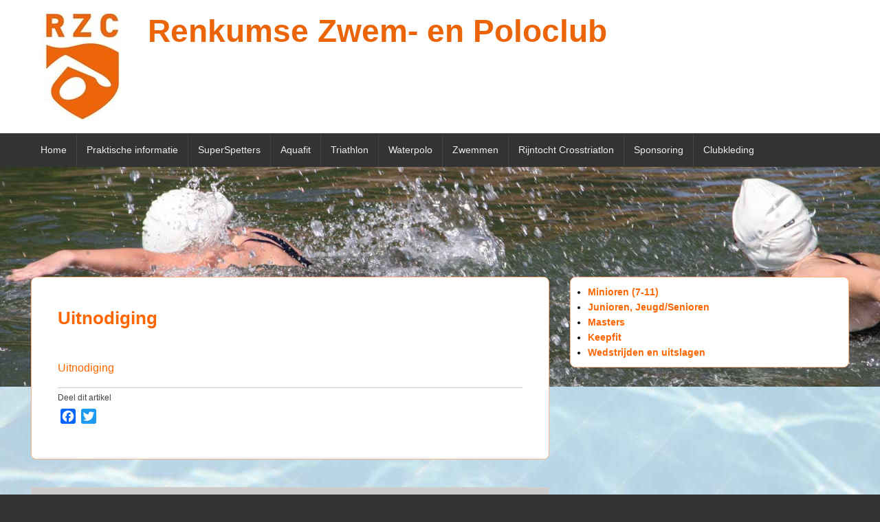

--- FILE ---
content_type: text/html; charset=UTF-8
request_url: https://www.rzcrenkum.com/zwemmen/wedstrijdkalender-en-uitslagen/2017-05-06nijmegen-minioren-junioren-circuit-deel-4-rzc-inschr/
body_size: 50234
content:
<!DOCTYPE html>
<!--[if IE 6]>
<html id="ie6" lang="nl-NL">
<![endif]-->
<!--[if IE 7]>
<html id="ie7" lang="nl-NL">
<![endif]-->
<!--[if IE 8]>
<html id="ie8" lang="nl-NL">
<![endif]-->
<!--[if !(IE 6) | !(IE 7) | !(IE 8)  ]><!-->
<html lang="nl-NL">
<!--<![endif]-->
<head>
<meta charset="UTF-8" />
<link rel="profile" href="http://gmpg.org/xfn/11" />
<link rel="pingback" href="https://www.rzcrenkum.com/xmlrpc.php" />
<meta name='robots' content='index, follow, max-image-preview:large, max-snippet:-1, max-video-preview:-1' />
	<style>img:is([sizes="auto" i], [sizes^="auto," i]) { contain-intrinsic-size: 3000px 1500px }</style>
	<meta name="viewport" content="width=device-width, initial-scale=1.0">
	<!-- This site is optimized with the Yoast SEO plugin v26.8 - https://yoast.com/product/yoast-seo-wordpress/ -->
	<title>Uitnodiging - Renkumse Zwem- en Poloclub</title>
	<link rel="canonical" href="https://www.rzcrenkum.com/zwemmen/wedstrijdkalender-en-uitslagen/2017-05-06nijmegen-minioren-junioren-circuit-deel-4-rzc-inschr/" />
	<meta property="og:locale" content="nl_NL" />
	<meta property="og:type" content="article" />
	<meta property="og:title" content="Uitnodiging - Renkumse Zwem- en Poloclub" />
	<meta property="og:description" content="Uitnodiging" />
	<meta property="og:url" content="https://www.rzcrenkum.com/zwemmen/wedstrijdkalender-en-uitslagen/2017-05-06nijmegen-minioren-junioren-circuit-deel-4-rzc-inschr/" />
	<meta property="og:site_name" content="Renkumse Zwem- en Poloclub" />
	<meta property="article:publisher" content="https://www.facebook.com/RZCRenkum" />
	<meta property="article:modified_time" content="2017-04-12T07:28:42+00:00" />
	<meta name="twitter:card" content="summary_large_image" />
	<script type="application/ld+json" class="yoast-schema-graph">{"@context":"https://schema.org","@graph":[{"@type":"WebPage","@id":"https://www.rzcrenkum.com/zwemmen/wedstrijdkalender-en-uitslagen/2017-05-06nijmegen-minioren-junioren-circuit-deel-4-rzc-inschr/","url":"https://www.rzcrenkum.com/zwemmen/wedstrijdkalender-en-uitslagen/2017-05-06nijmegen-minioren-junioren-circuit-deel-4-rzc-inschr/","name":"Uitnodiging - Renkumse Zwem- en Poloclub","isPartOf":{"@id":"https://www.rzcrenkum.com/#website"},"primaryImageOfPage":{"@id":"https://www.rzcrenkum.com/zwemmen/wedstrijdkalender-en-uitslagen/2017-05-06nijmegen-minioren-junioren-circuit-deel-4-rzc-inschr/#primaryimage"},"image":{"@id":"https://www.rzcrenkum.com/zwemmen/wedstrijdkalender-en-uitslagen/2017-05-06nijmegen-minioren-junioren-circuit-deel-4-rzc-inschr/#primaryimage"},"thumbnailUrl":"","datePublished":"2017-04-12T07:28:34+00:00","dateModified":"2017-04-12T07:28:42+00:00","breadcrumb":{"@id":"https://www.rzcrenkum.com/zwemmen/wedstrijdkalender-en-uitslagen/2017-05-06nijmegen-minioren-junioren-circuit-deel-4-rzc-inschr/#breadcrumb"},"inLanguage":"nl-NL","potentialAction":[{"@type":"ReadAction","target":["https://www.rzcrenkum.com/zwemmen/wedstrijdkalender-en-uitslagen/2017-05-06nijmegen-minioren-junioren-circuit-deel-4-rzc-inschr/"]}]},{"@type":"ImageObject","inLanguage":"nl-NL","@id":"https://www.rzcrenkum.com/zwemmen/wedstrijdkalender-en-uitslagen/2017-05-06nijmegen-minioren-junioren-circuit-deel-4-rzc-inschr/#primaryimage","url":"","contentUrl":""},{"@type":"BreadcrumbList","@id":"https://www.rzcrenkum.com/zwemmen/wedstrijdkalender-en-uitslagen/2017-05-06nijmegen-minioren-junioren-circuit-deel-4-rzc-inschr/#breadcrumb","itemListElement":[{"@type":"ListItem","position":1,"name":"Home","item":"https://www.rzcrenkum.com/"},{"@type":"ListItem","position":2,"name":"Zwemmen","item":"https://www.rzcrenkum.com/zwemmen/"},{"@type":"ListItem","position":3,"name":"Wedstrijden en uitslagen","item":"https://www.rzcrenkum.com/zwemmen/wedstrijdkalender-en-uitslagen/"},{"@type":"ListItem","position":4,"name":"Uitnodiging"}]},{"@type":"WebSite","@id":"https://www.rzcrenkum.com/#website","url":"https://www.rzcrenkum.com/","name":"Renkumse Zwem- en Poloclub","description":"","publisher":{"@id":"https://www.rzcrenkum.com/#organization"},"potentialAction":[{"@type":"SearchAction","target":{"@type":"EntryPoint","urlTemplate":"https://www.rzcrenkum.com/?s={search_term_string}"},"query-input":{"@type":"PropertyValueSpecification","valueRequired":true,"valueName":"search_term_string"}}],"inLanguage":"nl-NL"},{"@type":"Organization","@id":"https://www.rzcrenkum.com/#organization","name":"Renkumse Zwem- en Poloclub","url":"https://www.rzcrenkum.com/","logo":{"@type":"ImageObject","inLanguage":"nl-NL","@id":"https://www.rzcrenkum.com/#/schema/logo/image/","url":"https://www.rzcrenkum.com/wp-content/uploads/2025/07/cropped-RZC_logo_oranje_RGB_DIGITAAL-website-Malou.jpg","contentUrl":"https://www.rzcrenkum.com/wp-content/uploads/2025/07/cropped-RZC_logo_oranje_RGB_DIGITAAL-website-Malou.jpg","width":150,"height":154,"caption":"Renkumse Zwem- en Poloclub"},"image":{"@id":"https://www.rzcrenkum.com/#/schema/logo/image/"},"sameAs":["https://www.facebook.com/RZCRenkum"]}]}</script>
	<!-- / Yoast SEO plugin. -->


<link rel='dns-prefetch' href='//static.addtoany.com' />
<link rel='dns-prefetch' href='//stats.wp.com' />
<link rel="alternate" type="application/rss+xml" title="Renkumse Zwem- en Poloclub &raquo; feed" href="https://www.rzcrenkum.com/feed/" />
<link rel="alternate" type="application/rss+xml" title="Renkumse Zwem- en Poloclub &raquo; reacties feed" href="https://www.rzcrenkum.com/comments/feed/" />
<link rel="alternate" type="application/rss+xml" title="Renkumse Zwem- en Poloclub &raquo; Uitnodiging reacties feed" href="https://www.rzcrenkum.com/zwemmen/wedstrijdkalender-en-uitslagen/2017-05-06nijmegen-minioren-junioren-circuit-deel-4-rzc-inschr/feed/" />
<script type="text/javascript">
/* <![CDATA[ */
window._wpemojiSettings = {"baseUrl":"https:\/\/s.w.org\/images\/core\/emoji\/16.0.1\/72x72\/","ext":".png","svgUrl":"https:\/\/s.w.org\/images\/core\/emoji\/16.0.1\/svg\/","svgExt":".svg","source":{"concatemoji":"https:\/\/www.rzcrenkum.com\/wp-includes\/js\/wp-emoji-release.min.js?ver=6.8.3"}};
/*! This file is auto-generated */
!function(s,n){var o,i,e;function c(e){try{var t={supportTests:e,timestamp:(new Date).valueOf()};sessionStorage.setItem(o,JSON.stringify(t))}catch(e){}}function p(e,t,n){e.clearRect(0,0,e.canvas.width,e.canvas.height),e.fillText(t,0,0);var t=new Uint32Array(e.getImageData(0,0,e.canvas.width,e.canvas.height).data),a=(e.clearRect(0,0,e.canvas.width,e.canvas.height),e.fillText(n,0,0),new Uint32Array(e.getImageData(0,0,e.canvas.width,e.canvas.height).data));return t.every(function(e,t){return e===a[t]})}function u(e,t){e.clearRect(0,0,e.canvas.width,e.canvas.height),e.fillText(t,0,0);for(var n=e.getImageData(16,16,1,1),a=0;a<n.data.length;a++)if(0!==n.data[a])return!1;return!0}function f(e,t,n,a){switch(t){case"flag":return n(e,"\ud83c\udff3\ufe0f\u200d\u26a7\ufe0f","\ud83c\udff3\ufe0f\u200b\u26a7\ufe0f")?!1:!n(e,"\ud83c\udde8\ud83c\uddf6","\ud83c\udde8\u200b\ud83c\uddf6")&&!n(e,"\ud83c\udff4\udb40\udc67\udb40\udc62\udb40\udc65\udb40\udc6e\udb40\udc67\udb40\udc7f","\ud83c\udff4\u200b\udb40\udc67\u200b\udb40\udc62\u200b\udb40\udc65\u200b\udb40\udc6e\u200b\udb40\udc67\u200b\udb40\udc7f");case"emoji":return!a(e,"\ud83e\udedf")}return!1}function g(e,t,n,a){var r="undefined"!=typeof WorkerGlobalScope&&self instanceof WorkerGlobalScope?new OffscreenCanvas(300,150):s.createElement("canvas"),o=r.getContext("2d",{willReadFrequently:!0}),i=(o.textBaseline="top",o.font="600 32px Arial",{});return e.forEach(function(e){i[e]=t(o,e,n,a)}),i}function t(e){var t=s.createElement("script");t.src=e,t.defer=!0,s.head.appendChild(t)}"undefined"!=typeof Promise&&(o="wpEmojiSettingsSupports",i=["flag","emoji"],n.supports={everything:!0,everythingExceptFlag:!0},e=new Promise(function(e){s.addEventListener("DOMContentLoaded",e,{once:!0})}),new Promise(function(t){var n=function(){try{var e=JSON.parse(sessionStorage.getItem(o));if("object"==typeof e&&"number"==typeof e.timestamp&&(new Date).valueOf()<e.timestamp+604800&&"object"==typeof e.supportTests)return e.supportTests}catch(e){}return null}();if(!n){if("undefined"!=typeof Worker&&"undefined"!=typeof OffscreenCanvas&&"undefined"!=typeof URL&&URL.createObjectURL&&"undefined"!=typeof Blob)try{var e="postMessage("+g.toString()+"("+[JSON.stringify(i),f.toString(),p.toString(),u.toString()].join(",")+"));",a=new Blob([e],{type:"text/javascript"}),r=new Worker(URL.createObjectURL(a),{name:"wpTestEmojiSupports"});return void(r.onmessage=function(e){c(n=e.data),r.terminate(),t(n)})}catch(e){}c(n=g(i,f,p,u))}t(n)}).then(function(e){for(var t in e)n.supports[t]=e[t],n.supports.everything=n.supports.everything&&n.supports[t],"flag"!==t&&(n.supports.everythingExceptFlag=n.supports.everythingExceptFlag&&n.supports[t]);n.supports.everythingExceptFlag=n.supports.everythingExceptFlag&&!n.supports.flag,n.DOMReady=!1,n.readyCallback=function(){n.DOMReady=!0}}).then(function(){return e}).then(function(){var e;n.supports.everything||(n.readyCallback(),(e=n.source||{}).concatemoji?t(e.concatemoji):e.wpemoji&&e.twemoji&&(t(e.twemoji),t(e.wpemoji)))}))}((window,document),window._wpemojiSettings);
/* ]]> */
</script>
<style id='wp-emoji-styles-inline-css' type='text/css'>

	img.wp-smiley, img.emoji {
		display: inline !important;
		border: none !important;
		box-shadow: none !important;
		height: 1em !important;
		width: 1em !important;
		margin: 0 0.07em !important;
		vertical-align: -0.1em !important;
		background: none !important;
		padding: 0 !important;
	}
</style>
<link rel='stylesheet' id='wp-block-library-css' href='https://www.rzcrenkum.com/wp-includes/css/dist/block-library/style.min.css?ver=6.8.3' type='text/css' media='all' />
<style id='wp-block-library-theme-inline-css' type='text/css'>
.wp-block-audio :where(figcaption){color:#555;font-size:13px;text-align:center}.is-dark-theme .wp-block-audio :where(figcaption){color:#ffffffa6}.wp-block-audio{margin:0 0 1em}.wp-block-code{border:1px solid #ccc;border-radius:4px;font-family:Menlo,Consolas,monaco,monospace;padding:.8em 1em}.wp-block-embed :where(figcaption){color:#555;font-size:13px;text-align:center}.is-dark-theme .wp-block-embed :where(figcaption){color:#ffffffa6}.wp-block-embed{margin:0 0 1em}.blocks-gallery-caption{color:#555;font-size:13px;text-align:center}.is-dark-theme .blocks-gallery-caption{color:#ffffffa6}:root :where(.wp-block-image figcaption){color:#555;font-size:13px;text-align:center}.is-dark-theme :root :where(.wp-block-image figcaption){color:#ffffffa6}.wp-block-image{margin:0 0 1em}.wp-block-pullquote{border-bottom:4px solid;border-top:4px solid;color:currentColor;margin-bottom:1.75em}.wp-block-pullquote cite,.wp-block-pullquote footer,.wp-block-pullquote__citation{color:currentColor;font-size:.8125em;font-style:normal;text-transform:uppercase}.wp-block-quote{border-left:.25em solid;margin:0 0 1.75em;padding-left:1em}.wp-block-quote cite,.wp-block-quote footer{color:currentColor;font-size:.8125em;font-style:normal;position:relative}.wp-block-quote:where(.has-text-align-right){border-left:none;border-right:.25em solid;padding-left:0;padding-right:1em}.wp-block-quote:where(.has-text-align-center){border:none;padding-left:0}.wp-block-quote.is-large,.wp-block-quote.is-style-large,.wp-block-quote:where(.is-style-plain){border:none}.wp-block-search .wp-block-search__label{font-weight:700}.wp-block-search__button{border:1px solid #ccc;padding:.375em .625em}:where(.wp-block-group.has-background){padding:1.25em 2.375em}.wp-block-separator.has-css-opacity{opacity:.4}.wp-block-separator{border:none;border-bottom:2px solid;margin-left:auto;margin-right:auto}.wp-block-separator.has-alpha-channel-opacity{opacity:1}.wp-block-separator:not(.is-style-wide):not(.is-style-dots){width:100px}.wp-block-separator.has-background:not(.is-style-dots){border-bottom:none;height:1px}.wp-block-separator.has-background:not(.is-style-wide):not(.is-style-dots){height:2px}.wp-block-table{margin:0 0 1em}.wp-block-table td,.wp-block-table th{word-break:normal}.wp-block-table :where(figcaption){color:#555;font-size:13px;text-align:center}.is-dark-theme .wp-block-table :where(figcaption){color:#ffffffa6}.wp-block-video :where(figcaption){color:#555;font-size:13px;text-align:center}.is-dark-theme .wp-block-video :where(figcaption){color:#ffffffa6}.wp-block-video{margin:0 0 1em}:root :where(.wp-block-template-part.has-background){margin-bottom:0;margin-top:0;padding:1.25em 2.375em}
</style>
<style id='classic-theme-styles-inline-css' type='text/css'>
/*! This file is auto-generated */
.wp-block-button__link{color:#fff;background-color:#32373c;border-radius:9999px;box-shadow:none;text-decoration:none;padding:calc(.667em + 2px) calc(1.333em + 2px);font-size:1.125em}.wp-block-file__button{background:#32373c;color:#fff;text-decoration:none}
</style>
<link rel='stylesheet' id='mediaelement-css' href='https://www.rzcrenkum.com/wp-includes/js/mediaelement/mediaelementplayer-legacy.min.css?ver=4.2.17' type='text/css' media='all' />
<link rel='stylesheet' id='wp-mediaelement-css' href='https://www.rzcrenkum.com/wp-includes/js/mediaelement/wp-mediaelement.min.css?ver=6.8.3' type='text/css' media='all' />
<style id='jetpack-sharing-buttons-style-inline-css' type='text/css'>
.jetpack-sharing-buttons__services-list{display:flex;flex-direction:row;flex-wrap:wrap;gap:0;list-style-type:none;margin:5px;padding:0}.jetpack-sharing-buttons__services-list.has-small-icon-size{font-size:12px}.jetpack-sharing-buttons__services-list.has-normal-icon-size{font-size:16px}.jetpack-sharing-buttons__services-list.has-large-icon-size{font-size:24px}.jetpack-sharing-buttons__services-list.has-huge-icon-size{font-size:36px}@media print{.jetpack-sharing-buttons__services-list{display:none!important}}.editor-styles-wrapper .wp-block-jetpack-sharing-buttons{gap:0;padding-inline-start:0}ul.jetpack-sharing-buttons__services-list.has-background{padding:1.25em 2.375em}
</style>
<style id='global-styles-inline-css' type='text/css'>
:root{--wp--preset--aspect-ratio--square: 1;--wp--preset--aspect-ratio--4-3: 4/3;--wp--preset--aspect-ratio--3-4: 3/4;--wp--preset--aspect-ratio--3-2: 3/2;--wp--preset--aspect-ratio--2-3: 2/3;--wp--preset--aspect-ratio--16-9: 16/9;--wp--preset--aspect-ratio--9-16: 9/16;--wp--preset--color--black: #000000;--wp--preset--color--cyan-bluish-gray: #abb8c3;--wp--preset--color--white: #ffffff;--wp--preset--color--pale-pink: #f78da7;--wp--preset--color--vivid-red: #cf2e2e;--wp--preset--color--luminous-vivid-orange: #ff6900;--wp--preset--color--luminous-vivid-amber: #fcb900;--wp--preset--color--light-green-cyan: #7bdcb5;--wp--preset--color--vivid-green-cyan: #00d084;--wp--preset--color--pale-cyan-blue: #8ed1fc;--wp--preset--color--vivid-cyan-blue: #0693e3;--wp--preset--color--vivid-purple: #9b51e0;--wp--preset--gradient--vivid-cyan-blue-to-vivid-purple: linear-gradient(135deg,rgba(6,147,227,1) 0%,rgb(155,81,224) 100%);--wp--preset--gradient--light-green-cyan-to-vivid-green-cyan: linear-gradient(135deg,rgb(122,220,180) 0%,rgb(0,208,130) 100%);--wp--preset--gradient--luminous-vivid-amber-to-luminous-vivid-orange: linear-gradient(135deg,rgba(252,185,0,1) 0%,rgba(255,105,0,1) 100%);--wp--preset--gradient--luminous-vivid-orange-to-vivid-red: linear-gradient(135deg,rgba(255,105,0,1) 0%,rgb(207,46,46) 100%);--wp--preset--gradient--very-light-gray-to-cyan-bluish-gray: linear-gradient(135deg,rgb(238,238,238) 0%,rgb(169,184,195) 100%);--wp--preset--gradient--cool-to-warm-spectrum: linear-gradient(135deg,rgb(74,234,220) 0%,rgb(151,120,209) 20%,rgb(207,42,186) 40%,rgb(238,44,130) 60%,rgb(251,105,98) 80%,rgb(254,248,76) 100%);--wp--preset--gradient--blush-light-purple: linear-gradient(135deg,rgb(255,206,236) 0%,rgb(152,150,240) 100%);--wp--preset--gradient--blush-bordeaux: linear-gradient(135deg,rgb(254,205,165) 0%,rgb(254,45,45) 50%,rgb(107,0,62) 100%);--wp--preset--gradient--luminous-dusk: linear-gradient(135deg,rgb(255,203,112) 0%,rgb(199,81,192) 50%,rgb(65,88,208) 100%);--wp--preset--gradient--pale-ocean: linear-gradient(135deg,rgb(255,245,203) 0%,rgb(182,227,212) 50%,rgb(51,167,181) 100%);--wp--preset--gradient--electric-grass: linear-gradient(135deg,rgb(202,248,128) 0%,rgb(113,206,126) 100%);--wp--preset--gradient--midnight: linear-gradient(135deg,rgb(2,3,129) 0%,rgb(40,116,252) 100%);--wp--preset--font-size--small: 13px;--wp--preset--font-size--medium: 20px;--wp--preset--font-size--large: 28px;--wp--preset--font-size--x-large: 42px;--wp--preset--font-size--normal: 16px;--wp--preset--font-size--huge: 36px;--wp--preset--spacing--20: 0.44rem;--wp--preset--spacing--30: 0.67rem;--wp--preset--spacing--40: 1rem;--wp--preset--spacing--50: 1.5rem;--wp--preset--spacing--60: 2.25rem;--wp--preset--spacing--70: 3.38rem;--wp--preset--spacing--80: 5.06rem;--wp--preset--shadow--natural: 6px 6px 9px rgba(0, 0, 0, 0.2);--wp--preset--shadow--deep: 12px 12px 50px rgba(0, 0, 0, 0.4);--wp--preset--shadow--sharp: 6px 6px 0px rgba(0, 0, 0, 0.2);--wp--preset--shadow--outlined: 6px 6px 0px -3px rgba(255, 255, 255, 1), 6px 6px rgba(0, 0, 0, 1);--wp--preset--shadow--crisp: 6px 6px 0px rgba(0, 0, 0, 1);}:where(.is-layout-flex){gap: 0.5em;}:where(.is-layout-grid){gap: 0.5em;}body .is-layout-flex{display: flex;}.is-layout-flex{flex-wrap: wrap;align-items: center;}.is-layout-flex > :is(*, div){margin: 0;}body .is-layout-grid{display: grid;}.is-layout-grid > :is(*, div){margin: 0;}:where(.wp-block-columns.is-layout-flex){gap: 2em;}:where(.wp-block-columns.is-layout-grid){gap: 2em;}:where(.wp-block-post-template.is-layout-flex){gap: 1.25em;}:where(.wp-block-post-template.is-layout-grid){gap: 1.25em;}.has-black-color{color: var(--wp--preset--color--black) !important;}.has-cyan-bluish-gray-color{color: var(--wp--preset--color--cyan-bluish-gray) !important;}.has-white-color{color: var(--wp--preset--color--white) !important;}.has-pale-pink-color{color: var(--wp--preset--color--pale-pink) !important;}.has-vivid-red-color{color: var(--wp--preset--color--vivid-red) !important;}.has-luminous-vivid-orange-color{color: var(--wp--preset--color--luminous-vivid-orange) !important;}.has-luminous-vivid-amber-color{color: var(--wp--preset--color--luminous-vivid-amber) !important;}.has-light-green-cyan-color{color: var(--wp--preset--color--light-green-cyan) !important;}.has-vivid-green-cyan-color{color: var(--wp--preset--color--vivid-green-cyan) !important;}.has-pale-cyan-blue-color{color: var(--wp--preset--color--pale-cyan-blue) !important;}.has-vivid-cyan-blue-color{color: var(--wp--preset--color--vivid-cyan-blue) !important;}.has-vivid-purple-color{color: var(--wp--preset--color--vivid-purple) !important;}.has-black-background-color{background-color: var(--wp--preset--color--black) !important;}.has-cyan-bluish-gray-background-color{background-color: var(--wp--preset--color--cyan-bluish-gray) !important;}.has-white-background-color{background-color: var(--wp--preset--color--white) !important;}.has-pale-pink-background-color{background-color: var(--wp--preset--color--pale-pink) !important;}.has-vivid-red-background-color{background-color: var(--wp--preset--color--vivid-red) !important;}.has-luminous-vivid-orange-background-color{background-color: var(--wp--preset--color--luminous-vivid-orange) !important;}.has-luminous-vivid-amber-background-color{background-color: var(--wp--preset--color--luminous-vivid-amber) !important;}.has-light-green-cyan-background-color{background-color: var(--wp--preset--color--light-green-cyan) !important;}.has-vivid-green-cyan-background-color{background-color: var(--wp--preset--color--vivid-green-cyan) !important;}.has-pale-cyan-blue-background-color{background-color: var(--wp--preset--color--pale-cyan-blue) !important;}.has-vivid-cyan-blue-background-color{background-color: var(--wp--preset--color--vivid-cyan-blue) !important;}.has-vivid-purple-background-color{background-color: var(--wp--preset--color--vivid-purple) !important;}.has-black-border-color{border-color: var(--wp--preset--color--black) !important;}.has-cyan-bluish-gray-border-color{border-color: var(--wp--preset--color--cyan-bluish-gray) !important;}.has-white-border-color{border-color: var(--wp--preset--color--white) !important;}.has-pale-pink-border-color{border-color: var(--wp--preset--color--pale-pink) !important;}.has-vivid-red-border-color{border-color: var(--wp--preset--color--vivid-red) !important;}.has-luminous-vivid-orange-border-color{border-color: var(--wp--preset--color--luminous-vivid-orange) !important;}.has-luminous-vivid-amber-border-color{border-color: var(--wp--preset--color--luminous-vivid-amber) !important;}.has-light-green-cyan-border-color{border-color: var(--wp--preset--color--light-green-cyan) !important;}.has-vivid-green-cyan-border-color{border-color: var(--wp--preset--color--vivid-green-cyan) !important;}.has-pale-cyan-blue-border-color{border-color: var(--wp--preset--color--pale-cyan-blue) !important;}.has-vivid-cyan-blue-border-color{border-color: var(--wp--preset--color--vivid-cyan-blue) !important;}.has-vivid-purple-border-color{border-color: var(--wp--preset--color--vivid-purple) !important;}.has-vivid-cyan-blue-to-vivid-purple-gradient-background{background: var(--wp--preset--gradient--vivid-cyan-blue-to-vivid-purple) !important;}.has-light-green-cyan-to-vivid-green-cyan-gradient-background{background: var(--wp--preset--gradient--light-green-cyan-to-vivid-green-cyan) !important;}.has-luminous-vivid-amber-to-luminous-vivid-orange-gradient-background{background: var(--wp--preset--gradient--luminous-vivid-amber-to-luminous-vivid-orange) !important;}.has-luminous-vivid-orange-to-vivid-red-gradient-background{background: var(--wp--preset--gradient--luminous-vivid-orange-to-vivid-red) !important;}.has-very-light-gray-to-cyan-bluish-gray-gradient-background{background: var(--wp--preset--gradient--very-light-gray-to-cyan-bluish-gray) !important;}.has-cool-to-warm-spectrum-gradient-background{background: var(--wp--preset--gradient--cool-to-warm-spectrum) !important;}.has-blush-light-purple-gradient-background{background: var(--wp--preset--gradient--blush-light-purple) !important;}.has-blush-bordeaux-gradient-background{background: var(--wp--preset--gradient--blush-bordeaux) !important;}.has-luminous-dusk-gradient-background{background: var(--wp--preset--gradient--luminous-dusk) !important;}.has-pale-ocean-gradient-background{background: var(--wp--preset--gradient--pale-ocean) !important;}.has-electric-grass-gradient-background{background: var(--wp--preset--gradient--electric-grass) !important;}.has-midnight-gradient-background{background: var(--wp--preset--gradient--midnight) !important;}.has-small-font-size{font-size: var(--wp--preset--font-size--small) !important;}.has-medium-font-size{font-size: var(--wp--preset--font-size--medium) !important;}.has-large-font-size{font-size: var(--wp--preset--font-size--large) !important;}.has-x-large-font-size{font-size: var(--wp--preset--font-size--x-large) !important;}
:where(.wp-block-post-template.is-layout-flex){gap: 1.25em;}:where(.wp-block-post-template.is-layout-grid){gap: 1.25em;}
:where(.wp-block-columns.is-layout-flex){gap: 2em;}:where(.wp-block-columns.is-layout-grid){gap: 2em;}
:root :where(.wp-block-pullquote){font-size: 1.5em;line-height: 1.6;}
</style>
<link rel='stylesheet' id='contact-form-7-css' href='https://www.rzcrenkum.com/wp-content/plugins/contact-form-7/includes/css/styles.css?ver=6.1.4' type='text/css' media='all' />
<link rel='stylesheet' id='foobox-free-min-css' href='https://www.rzcrenkum.com/wp-content/plugins/foobox-image-lightbox/free/css/foobox.free.min.css?ver=2.7.41' type='text/css' media='all' />
<link rel='stylesheet' id='wpos-slick-style-css' href='https://www.rzcrenkum.com/wp-content/plugins/wp-logo-showcase-responsive-slider-slider/assets/css/slick.css?ver=3.8.7' type='text/css' media='all' />
<link rel='stylesheet' id='wpls-public-style-css' href='https://www.rzcrenkum.com/wp-content/plugins/wp-logo-showcase-responsive-slider-slider/assets/css/wpls-public.css?ver=3.8.7' type='text/css' media='all' />
<link rel='stylesheet' id='catch-evolution-style-css' href='https://www.rzcrenkum.com/wp-content/themes/catch-evolution-child-01/style.css?ver=20251210-184418' type='text/css' media='all' />
<link rel='stylesheet' id='catch-evolution-block-style-css' href='https://www.rzcrenkum.com/wp-content/themes/catch-evolution/css/blocks.css?ver=1.0' type='text/css' media='all' />
<link rel='stylesheet' id='genericons-css' href='https://www.rzcrenkum.com/wp-content/plugins/jetpack/_inc/genericons/genericons/genericons.css?ver=3.1' type='text/css' media='all' />
<link rel='stylesheet' id='catchevolution-responsive-css' href='https://www.rzcrenkum.com/wp-content/themes/catch-evolution/css/responsive.css?ver=6.8.3' type='text/css' media='all' />
<link rel='stylesheet' id='video-js-css' href='https://www.rzcrenkum.com/wp-content/plugins/video-embed-thumbnail-generator/video-js/video-js.min.css?ver=7.11.4' type='text/css' media='all' />
<link rel='stylesheet' id='video-js-kg-skin-css' href='https://www.rzcrenkum.com/wp-content/plugins/video-embed-thumbnail-generator/video-js/kg-video-js-skin.css?ver=4.10.3' type='text/css' media='all' />
<link rel='stylesheet' id='kgvid_video_styles-css' href='https://www.rzcrenkum.com/wp-content/plugins/video-embed-thumbnail-generator/src/public/css/videopack-styles.css?ver=4.10.3' type='text/css' media='all' />
<link rel='stylesheet' id='addtoany-css' href='https://www.rzcrenkum.com/wp-content/plugins/add-to-any/addtoany.min.css?ver=1.16' type='text/css' media='all' />
<script type="text/javascript" id="addtoany-core-js-before">
/* <![CDATA[ */
window.a2a_config=window.a2a_config||{};a2a_config.callbacks=[];a2a_config.overlays=[];a2a_config.templates={};a2a_localize = {
	Share: "Delen",
	Save: "Opslaan",
	Subscribe: "Inschrijven",
	Email: "E-mail",
	Bookmark: "Bookmark",
	ShowAll: "Alles weergeven",
	ShowLess: "Niet alles weergeven",
	FindServices: "Vind dienst(en)",
	FindAnyServiceToAddTo: "Vind direct een dienst om aan toe te voegen",
	PoweredBy: "Mede mogelijk gemaakt door",
	ShareViaEmail: "Delen per e-mail",
	SubscribeViaEmail: "Abonneren via e-mail",
	BookmarkInYourBrowser: "Bookmark in je browser",
	BookmarkInstructions: "Druk op Ctrl+D of \u2318+D om deze pagina te bookmarken",
	AddToYourFavorites: "Voeg aan je favorieten toe",
	SendFromWebOrProgram: "Stuur vanuit elk e-mailadres of e-mail programma",
	EmailProgram: "E-mail programma",
	More: "Meer&#8230;",
	ThanksForSharing: "Bedankt voor het delen!",
	ThanksForFollowing: "Dank voor het volgen!"
};
/* ]]> */
</script>
<script type="text/javascript" defer src="https://static.addtoany.com/menu/page.js" id="addtoany-core-js"></script>
<script type="text/javascript" src="https://www.rzcrenkum.com/wp-includes/js/jquery/jquery.min.js?ver=3.7.1" id="jquery-core-js"></script>
<script type="text/javascript" src="https://www.rzcrenkum.com/wp-includes/js/jquery/jquery-migrate.min.js?ver=3.4.1" id="jquery-migrate-js"></script>
<script type="text/javascript" defer src="https://www.rzcrenkum.com/wp-content/plugins/add-to-any/addtoany.min.js?ver=1.1" id="addtoany-jquery-js"></script>
<script type="text/javascript" id="catchevolution-menu-js-extra">
/* <![CDATA[ */
var screenReaderText = {"expand":"submenu uitvouwen","collapse":"submenu invouwen"};
/* ]]> */
</script>
<script type="text/javascript" src="https://www.rzcrenkum.com/wp-content/themes/catch-evolution/js/catchevolution-menu.min.js?ver=20171025" id="catchevolution-menu-js"></script>
<script type="text/javascript" id="foobox-free-min-js-before">
/* <![CDATA[ */
/* Run FooBox FREE (v2.7.41) */
var FOOBOX = window.FOOBOX = {
	ready: true,
	disableOthers: false,
	o: {wordpress: { enabled: true }, countMessage:'image %index of %total', captions: { dataTitle: ["captionTitle","title"], dataDesc: ["captionDesc","description"] }, rel: '', excludes:'.fbx-link,.nofoobox,.nolightbox,a[href*="pinterest.com/pin/create/button/"]', affiliate : { enabled: false }},
	selectors: [
		".foogallery-container.foogallery-lightbox-foobox", ".foogallery-container.foogallery-lightbox-foobox-free", ".gallery", ".wp-block-gallery", ".wp-caption", ".wp-block-image", "a:has(img[class*=wp-image-])", ".foobox"
	],
	pre: function( $ ){
		// Custom JavaScript (Pre)
		
	},
	post: function( $ ){
		// Custom JavaScript (Post)
		
		// Custom Captions Code
		
	},
	custom: function( $ ){
		// Custom Extra JS
		
	}
};
/* ]]> */
</script>
<script type="text/javascript" src="https://www.rzcrenkum.com/wp-content/plugins/foobox-image-lightbox/free/js/foobox.free.min.js?ver=2.7.41" id="foobox-free-min-js"></script>
<link rel="https://api.w.org/" href="https://www.rzcrenkum.com/wp-json/" /><link rel="alternate" title="JSON" type="application/json" href="https://www.rzcrenkum.com/wp-json/wp/v2/media/3593" /><link rel="EditURI" type="application/rsd+xml" title="RSD" href="https://www.rzcrenkum.com/xmlrpc.php?rsd" />
<meta name="generator" content="WordPress 6.8.3" />
<link rel='shortlink' href='https://www.rzcrenkum.com/?p=3593' />
<link rel="alternate" title="oEmbed (JSON)" type="application/json+oembed" href="https://www.rzcrenkum.com/wp-json/oembed/1.0/embed?url=https%3A%2F%2Fwww.rzcrenkum.com%2Fzwemmen%2Fwedstrijdkalender-en-uitslagen%2F2017-05-06nijmegen-minioren-junioren-circuit-deel-4-rzc-inschr%2F" />
<link rel="alternate" title="oEmbed (XML)" type="text/xml+oembed" href="https://www.rzcrenkum.com/wp-json/oembed/1.0/embed?url=https%3A%2F%2Fwww.rzcrenkum.com%2Fzwemmen%2Fwedstrijdkalender-en-uitslagen%2F2017-05-06nijmegen-minioren-junioren-circuit-deel-4-rzc-inschr%2F&#038;format=xml" />
	<style>img#wpstats{display:none}</style>
		<!-- refreshing cache -->	<style type="text/css">
			#site-title a,
		#site-description {
			color: #eb6408;
		}
		</style>
	<style type="text/css" id="custom-background-css">
body.custom-background { background-color: #333333; background-image: url("https://www.rzcrenkum.com/wp-content/uploads/2015/11/Water4.jpg"); background-position: center top; background-size: auto; background-repeat: repeat-x; background-attachment: fixed; }
</style>
	<link rel="icon" href="https://www.rzcrenkum.com/wp-content/uploads/2025/07/cropped-cropped-RZC_logo_oranje_RGB_DIGITAAL-scaled-1-32x32.jpg" sizes="32x32" />
<link rel="icon" href="https://www.rzcrenkum.com/wp-content/uploads/2025/07/cropped-cropped-RZC_logo_oranje_RGB_DIGITAAL-scaled-1-192x192.jpg" sizes="192x192" />
<link rel="apple-touch-icon" href="https://www.rzcrenkum.com/wp-content/uploads/2025/07/cropped-cropped-RZC_logo_oranje_RGB_DIGITAAL-scaled-1-180x180.jpg" />
<meta name="msapplication-TileImage" content="https://www.rzcrenkum.com/wp-content/uploads/2025/07/cropped-cropped-RZC_logo_oranje_RGB_DIGITAAL-scaled-1-270x270.jpg" />
</head>

<body class="attachment wp-singular attachment-template-default attachmentid-3593 attachment-pdf custom-background wp-custom-logo wp-embed-responsive wp-theme-catch-evolution wp-child-theme-catch-evolution-child-01 metaslider-plugin right-sidebar">


<div id="page" class="hfeed site">

	
            
	<header id="branding" role="banner">
    	        
    	<div id="header-content" class="clearfix">
        
        	<div class="wrapper">
				<div id="logo-wrap" class="clearfix"><!-- refreshing transient cache -->
				<div id="site-logo" class="title-right"><a href="https://www.rzcrenkum.com/" class="custom-logo-link" rel="home"><img width="150" height="154" src="https://www.rzcrenkum.com/wp-content/uploads/2025/07/cropped-RZC_logo_oranje_RGB_DIGITAAL-website-Malou.jpg" class="custom-logo" alt="Renkumse Zwem- en Poloclub" decoding="async" /></a></div><!-- #site-logo -->			<div id="site-details" class="normal">
												<p id="site-title"><a href="https://www.rzcrenkum.com/" title="Renkumse Zwem- en Poloclub" rel="home">Renkumse Zwem- en Poloclub</a></p>
														<p id="site-description"></p>
					</div>
		</div><!-- #logo-wrap -->
            </div><!-- .wrapper -->
            
      	</div><!-- #header-content -->

<!-- verplaatst menu -->

        
        <div id="header-menu">

                            <div id="access" class="menu-access-wrap clearfix">
                    <div id="mobile-primary-menu" class="mobile-menu-anchor primary-menu">
                        <button id="menu-toggle-primary" class="genericon genericon-menu">
                            <span class="mobile-menu-text">Menu</span>
                        </button>
                    </div><!-- #mobile-primary-menu -->

                    <div id="site-header-menu-primary" class="site-menu">
                        <nav id="access-primary-menu" class="main-navigation" role="navigation" aria-label="Primair menu">
                            <h3 class="screen-reader-text">Primair menu</h3>
                            <div class="menu-header-container wrapper"><ul class="menu"><li id="menu-item-66" class="menu-item menu-item-type-post_type menu-item-object-page menu-item-home menu-item-66"><a href="https://www.rzcrenkum.com/">Home</a></li>
<li id="menu-item-67" class="menu-item menu-item-type-post_type menu-item-object-page menu-item-has-children menu-item-67"><a href="https://www.rzcrenkum.com/praktische-informatie-rzc/">Praktische informatie</a>
<ul class="sub-menu">
	<li id="menu-item-5823" class="menu-item menu-item-type-post_type menu-item-object-page menu-item-5823"><a href="https://www.rzcrenkum.com/praktische-informatie-rzc/meer-over-rzc/">Meer over RZC</a></li>
	<li id="menu-item-5907" class="menu-item menu-item-type-post_type menu-item-object-page menu-item-5907"><a href="https://www.rzcrenkum.com/praktische-informatie-rzc/missie-en-visie-van-rzc/">Missie en visie van RZC</a></li>
	<li id="menu-item-11184" class="menu-item menu-item-type-post_type menu-item-object-page menu-item-11184"><a href="https://www.rzcrenkum.com/praktische-informatie-rzc/trainingstijden/">Trainingstijden</a></li>
	<li id="menu-item-77" class="menu-item menu-item-type-post_type menu-item-object-page menu-item-77"><a href="https://www.rzcrenkum.com/praktische-informatie-rzc/contributie/">Contributie</a></li>
	<li id="menu-item-79" class="menu-item menu-item-type-post_type menu-item-object-page menu-item-79"><a href="https://www.rzcrenkum.com/praktische-informatie-rzc/inschrijven/">Inschrijfformulier</a></li>
	<li id="menu-item-5956" class="menu-item menu-item-type-post_type menu-item-object-page menu-item-5956"><a href="https://www.rzcrenkum.com/praktische-informatie-rzc/opzegformulier/">Opzegformulier</a></li>
	<li id="menu-item-505" class="menu-item menu-item-type-post_type menu-item-object-page menu-item-505"><a href="https://www.rzcrenkum.com/praktische-informatie-rzc/uitschrijven/">Ledenadministratie</a></li>
	<li id="menu-item-80" class="menu-item menu-item-type-post_type menu-item-object-page menu-item-80"><a href="https://www.rzcrenkum.com/praktische-informatie-rzc/bestuur/">Bestuur en afdelingen</a></li>
	<li id="menu-item-5774" class="menu-item menu-item-type-post_type menu-item-object-page menu-item-privacy-policy menu-item-5774"><a rel="privacy-policy" href="https://www.rzcrenkum.com/praktische-informatie-rzc/privacy/">Privacy</a></li>
	<li id="menu-item-817" class="menu-item menu-item-type-post_type menu-item-object-page menu-item-817"><a href="https://www.rzcrenkum.com/praktische-informatie-rzc/vertrouwenspersoon/">Vertrouwenscontactpersoon</a></li>
</ul>
</li>
<li id="menu-item-64" class="menu-item menu-item-type-post_type menu-item-object-page menu-item-64"><a href="https://www.rzcrenkum.com/abc-zwemmen/">SuperSpetters</a></li>
<li id="menu-item-62" class="menu-item menu-item-type-post_type menu-item-object-page menu-item-62"><a href="https://www.rzcrenkum.com/aquarobic/">Aquafit</a></li>
<li id="menu-item-230" class="menu-item menu-item-type-post_type menu-item-object-page menu-item-has-children menu-item-230"><a href="https://www.rzcrenkum.com/triathlon/">Triathlon</a>
<ul class="sub-menu">
	<li id="menu-item-5738" class="menu-item menu-item-type-post_type menu-item-object-page menu-item-5738"><a href="https://www.rzcrenkum.com/lidmaatschap-ntb/">Lidmaatschap NTB</a></li>
	<li id="menu-item-11201" class="menu-item menu-item-type-post_type menu-item-object-page menu-item-11201"><a href="https://www.rzcrenkum.com/triathlon/jeugdtriathlon-6-19-jaar/">Jeugdtriathlon (6 – 19 jaar)</a></li>
	<li id="menu-item-10091" class="menu-item menu-item-type-post_type menu-item-object-page menu-item-10091"><a href="https://www.rzcrenkum.com/triathlon-dames-1/">Competitie teams</a></li>
</ul>
</li>
<li id="menu-item-63" class="menu-item menu-item-type-post_type menu-item-object-page menu-item-has-children menu-item-63"><a href="https://www.rzcrenkum.com/waterpolo/">Waterpolo</a>
<ul class="sub-menu">
	<li id="menu-item-387" class="menu-item menu-item-type-post_type menu-item-object-page menu-item-387"><a href="https://www.rzcrenkum.com/waterpolo/dames/">Dames</a></li>
	<li id="menu-item-386" class="menu-item menu-item-type-post_type menu-item-object-page menu-item-386"><a href="https://www.rzcrenkum.com/waterpolo/heren/">Heren</a></li>
	<li id="menu-item-385" class="menu-item menu-item-type-post_type menu-item-object-page menu-item-385"><a href="https://www.rzcrenkum.com/waterpolo/jeugd/">Minioren</a></li>
	<li id="menu-item-5442" class="menu-item menu-item-type-post_type menu-item-object-page menu-item-5442"><a href="https://www.rzcrenkum.com/waterpolo/jeugd-2/">Jeugd</a></li>
	<li id="menu-item-269" class="menu-item menu-item-type-post_type menu-item-object-page menu-item-269"><a href="https://www.rzcrenkum.com/waterpolo/wedstrijdkalender-en-uitslagen/">Wedstrijdkalender en uitslagen</a></li>
</ul>
</li>
<li id="menu-item-189" class="menu-item menu-item-type-post_type menu-item-object-page menu-item-has-children menu-item-189"><a href="https://www.rzcrenkum.com/zwemmen/">Zwemmen</a>
<ul class="sub-menu">
	<li id="menu-item-193" class="menu-item menu-item-type-post_type menu-item-object-page menu-item-193"><a href="https://www.rzcrenkum.com/zwemmen/minioren/">Minioren (7-11)</a></li>
	<li id="menu-item-507" class="menu-item menu-item-type-post_type menu-item-object-page menu-item-507"><a href="https://www.rzcrenkum.com/zwemmen/wedstrijdploeg-2/">Junioren, Jeugd/Senioren</a></li>
	<li id="menu-item-191" class="menu-item menu-item-type-post_type menu-item-object-page menu-item-191"><a href="https://www.rzcrenkum.com/zwemmen/masters/">Masters</a></li>
	<li id="menu-item-192" class="menu-item menu-item-type-post_type menu-item-object-page menu-item-192"><a href="https://www.rzcrenkum.com/zwemmen/keepfit/">Keepfit</a></li>
	<li id="menu-item-116" class="menu-item menu-item-type-post_type menu-item-object-page menu-item-116"><a href="https://www.rzcrenkum.com/zwemmen/wedstrijdkalender-en-uitslagen/">Wedstrijden en uitslagen</a></li>
	<li id="menu-item-11240" class="menu-item menu-item-type-post_type menu-item-object-page menu-item-11240"><a href="https://www.rzcrenkum.com/schoolzwemkampioenschappen/">Schoolzwemkampioenschappen</a></li>
	<li id="menu-item-11261" class="menu-item menu-item-type-post_type menu-item-object-page menu-item-11261"><a href="https://www.rzcrenkum.com/zwem4daagse/">Zwem4daagse</a></li>
</ul>
</li>
<li id="menu-item-224" class="menu-item menu-item-type-post_type menu-item-object-page menu-item-224"><a href="https://www.rzcrenkum.com/triatlon/">Rijntocht Crosstriatlon</a></li>
<li id="menu-item-3372" class="menu-item menu-item-type-post_type menu-item-object-page menu-item-3372"><a href="https://www.rzcrenkum.com/rzc-presenteert-trots-sponsors/">Sponsoring</a></li>
<li id="menu-item-11159" class="menu-item menu-item-type-post_type menu-item-object-page menu-item-11159"><a href="https://www.rzcrenkum.com/clubkleding-en-rzc-fanshop/">Clubkleding</a></li>
</ul></div>                        </nav><!-- #access-primary-menu -->
                    </div><!-- #site-header-menu-primary -->
                </div><!-- #access -->
            
            
        </div><!-- #header-menu -->
    
<!-- end menu -->

        
    			<div id="header-image">
			<img src="https://www.rzcrenkum.com/wp-content/uploads/2015/11/rijntocht-2zwemmers.jpg" alt="" />
		</div>
	           
        
	</header><!-- #branding -->
    
       
    
	    
	<div id="main" class="clearfix">
    	<div class="wrapper">
        
 			 
        	
            <div class="content-sidebar-wrap">       
    
				                
                <div id="primary">
                
                                        
                    <div id="content" role="main">
                        
				
					
<article id="post-3593" class="post-3593 attachment type-attachment status-inherit hentry">
	<header class="entry-header">
		<h1 class="entry-title"><a href="https://www.rzcrenkum.com/zwemmen/wedstrijdkalender-en-uitslagen/2017-05-06nijmegen-minioren-junioren-circuit-deel-4-rzc-inschr/" title="Permalink naar Uitnodiging" rel="bookmark">Uitnodiging</a></h1>
	</header><!-- .entry-header -->

	<div class="entry-content">
		<p class="attachment"><a href='https://www.rzcrenkum.com/wp-content/uploads/2015/11/2017-05-06Nijmegen-Minioren-Junioren-circuit-deel-4-RZC-inschr.pdf'>Uitnodiging</a></p>
<div class="addtoany_share_save_container addtoany_content addtoany_content_bottom"><div class="addtoany_header">Deel dit artikel</div><div class="a2a_kit a2a_kit_size_22 addtoany_list" data-a2a-url="https://www.rzcrenkum.com/zwemmen/wedstrijdkalender-en-uitslagen/2017-05-06nijmegen-minioren-junioren-circuit-deel-4-rzc-inschr/" data-a2a-title="Uitnodiging"><a class="a2a_button_facebook" href="https://www.addtoany.com/add_to/facebook?linkurl=https%3A%2F%2Fwww.rzcrenkum.com%2Fzwemmen%2Fwedstrijdkalender-en-uitslagen%2F2017-05-06nijmegen-minioren-junioren-circuit-deel-4-rzc-inschr%2F&amp;linkname=Uitnodiging" title="Facebook" rel="nofollow noopener" target="_blank"></a><a class="a2a_button_twitter" href="https://www.addtoany.com/add_to/twitter?linkurl=https%3A%2F%2Fwww.rzcrenkum.com%2Fzwemmen%2Fwedstrijdkalender-en-uitslagen%2F2017-05-06nijmegen-minioren-junioren-circuit-deel-4-rzc-inschr%2F&amp;linkname=Uitnodiging" title="Twitter" rel="nofollow noopener" target="_blank"></a></div></div>			</div><!-- .entry-content -->
	<footer class="entry-meta">
			</footer><!-- .entry-meta -->
</article><!-- #post-3593 -->
						<div id="comments">
	
	
	
		<div id="respond" class="comment-respond">
		<h3 id="reply-title" class="comment-reply-title">Geef een reactie <small><a rel="nofollow" id="cancel-comment-reply-link" href="/zwemmen/wedstrijdkalender-en-uitslagen/2017-05-06nijmegen-minioren-junioren-circuit-deel-4-rzc-inschr/#respond" style="display:none;">Reactie annuleren</a></small></h3><p class="must-log-in">Je moet <a href="https://www.rzcrenkum.com/wp-login.php?redirect_to=https%3A%2F%2Fwww.rzcrenkum.com%2Fzwemmen%2Fwedstrijdkalender-en-uitslagen%2F2017-05-06nijmegen-minioren-junioren-circuit-deel-4-rzc-inschr%2F"> ingelogd zijn op</a> om een reactie te plaatsen.</p>	</div><!-- #respond -->
	
</div><!-- #comments -->
				
			</div><!-- #content -->
		</div><!-- #primary -->

    <div id="secondary" class="widget-area" role="complementary">
		<aside id="advanced_sidebar_menu-2" class="widget advanced-sidebar-menu advanced-sidebar-page"><!-- advanced-sidebar-menu/core-template --><ul class="child-sidebar-menu" data-level="1"><li class="page_item page-item-179 menu-item"><a href="https://www.rzcrenkum.com/zwemmen/minioren/">Minioren (7-11)</a></li>
<li class="page_item page-item-185 menu-item"><a href="https://www.rzcrenkum.com/zwemmen/wedstrijdploeg-2/">Junioren, Jeugd/Senioren</a></li>
<li class="page_item page-item-183 menu-item"><a href="https://www.rzcrenkum.com/zwemmen/masters/">Masters</a></li>
<li class="page_item page-item-181 menu-item"><a href="https://www.rzcrenkum.com/zwemmen/keepfit/">Keepfit</a></li>
<li class="page_item page-item-114 current_page_ancestor current_page_parent menu-item current-menu-parent current-menu-ancestor"><a href="https://www.rzcrenkum.com/zwemmen/wedstrijdkalender-en-uitslagen/">Wedstrijden en uitslagen</a></li>
</ul><!-- End .child-sidebar-menu --></aside>
			
    </div><!-- #secondary .widget-area -->
		</div><!-- #content-sidebar-wrap -->
           
	</div><!-- .wrapper -->
</div><!-- #main -->

    

<footer id="colophon" role="contentinfo">
	
<div id="supplementary" class="three">
	<div class="wrapper">
		        <div id="first" class="widget-area" role="complementary">
            <aside id="black-studio-tinymce-2" class="widget widget_black_studio_tinymce"><h3 class="widget-title">Contact</h3><div class="textwidget"><p><a href="mailto:Info@rzcrenkum.com">Info@rzcrenkum.com</a><br />
<a href="https://www.rzcrenkum.com/praktische-informatie-rzc/inschrijven/" target="_blank" rel="noopener">Inschrijven</a><br />
<a href="https://www.rzcrenkum.com/opzegformulier/" target="_blank" rel="noopener">Opzeggen lidmaatschap</a></p>
</div></aside>        </div><!-- #first .widget-area -->
            
                <div id="second" class="widget-area" role="complementary">
            <aside id="black-studio-tinymce-5" class="widget widget_black_studio_tinymce"><h3 class="widget-title">Adres zwembad</h3><div class="textwidget"><p><b>MFC Doelum<br />
Hogenkampseweg 45<br />
6871 JK Renkum<br />
</b></p>
<p>&nbsp;</p>
</div></aside>        </div><!-- #second .widget-area -->
            
                <div id="third" class="widget-area" role="complementary">
            <aside id="a2a_follow_widget-2" class="widget widget_a2a_follow_widget"><h3 class="widget-title">RZC volgen</h3><div class="a2a_kit a2a_kit_size_22 a2a_follow addtoany_list"><a class="a2a_button_facebook" href="https://www.facebook.com/Zwemvereniging-RZC-Renkum-152886761471496/timeline/" title="Facebook" rel="noopener" target="_blank"></a><a class="a2a_button_instagram" href="https://www.instagram.com/rzcrenkum/" title="Instagram" rel="noopener" target="_blank"></a><a class="a2a_button_twitter" href="https://x.com/rzcrenkum" title="Twitter" rel="noopener" target="_blank"></a></div></aside>        </div><!-- #third .widget-area -->
           	</div><!-- .wrapper -->
</div><!-- #supplementary -->    
	<div id="site-generator">	
    	<div class="wrapper">	
			<div class="copyright">Copyright &copy; 2026 <a href="https://www.rzcrenkum.com/" title="Renkumse Zwem- en Poloclub" ><span>Renkumse Zwem- en Poloclub</span></a> Alle rechten voorbehouden. <a class="privacy-policy-link" href="https://www.rzcrenkum.com/praktische-informatie-rzc/privacy/" rel="privacy-policy">Privacy</a></div><div class="powered"><span class="theme-name">Theme: Catch Evolution by </span><span class="theme-author"><a href="https://catchthemes.com/" target="_blank" title="Catch Themes">Catch Themes</a></span></div> 
       	</div><!-- .wrapper -->
    </div><!-- #site-generator -->
       
</footer><!-- #colophon -->

</div><!-- #page -->


<script type="speculationrules">
{"prefetch":[{"source":"document","where":{"and":[{"href_matches":"\/*"},{"not":{"href_matches":["\/wp-*.php","\/wp-admin\/*","\/wp-content\/uploads\/*","\/wp-content\/*","\/wp-content\/plugins\/*","\/wp-content\/themes\/catch-evolution-child-01\/*","\/wp-content\/themes\/catch-evolution\/*","\/*\\?(.+)"]}},{"not":{"selector_matches":"a[rel~=\"nofollow\"]"}},{"not":{"selector_matches":".no-prefetch, .no-prefetch a"}}]},"eagerness":"conservative"}]}
</script>
<!-- refreshing cache --><script type="text/javascript" src="https://www.rzcrenkum.com/wp-includes/js/dist/hooks.min.js?ver=4d63a3d491d11ffd8ac6" id="wp-hooks-js"></script>
<script type="text/javascript" src="https://www.rzcrenkum.com/wp-includes/js/dist/i18n.min.js?ver=5e580eb46a90c2b997e6" id="wp-i18n-js"></script>
<script type="text/javascript" id="wp-i18n-js-after">
/* <![CDATA[ */
wp.i18n.setLocaleData( { 'text direction\u0004ltr': [ 'ltr' ] } );
/* ]]> */
</script>
<script type="text/javascript" src="https://www.rzcrenkum.com/wp-content/plugins/contact-form-7/includes/swv/js/index.js?ver=6.1.4" id="swv-js"></script>
<script type="text/javascript" id="contact-form-7-js-translations">
/* <![CDATA[ */
( function( domain, translations ) {
	var localeData = translations.locale_data[ domain ] || translations.locale_data.messages;
	localeData[""].domain = domain;
	wp.i18n.setLocaleData( localeData, domain );
} )( "contact-form-7", {"translation-revision-date":"2025-11-30 09:13:36+0000","generator":"GlotPress\/4.0.3","domain":"messages","locale_data":{"messages":{"":{"domain":"messages","plural-forms":"nplurals=2; plural=n != 1;","lang":"nl"},"This contact form is placed in the wrong place.":["Dit contactformulier staat op de verkeerde plek."],"Error:":["Fout:"]}},"comment":{"reference":"includes\/js\/index.js"}} );
/* ]]> */
</script>
<script type="text/javascript" id="contact-form-7-js-before">
/* <![CDATA[ */
var wpcf7 = {
    "api": {
        "root": "https:\/\/www.rzcrenkum.com\/wp-json\/",
        "namespace": "contact-form-7\/v1"
    }
};
/* ]]> */
</script>
<script type="text/javascript" src="https://www.rzcrenkum.com/wp-content/plugins/contact-form-7/includes/js/index.js?ver=6.1.4" id="contact-form-7-js"></script>
<script type="text/javascript" src="https://www.rzcrenkum.com/wp-content/themes/catch-evolution/js/catchevolution-fitvids.min.js?ver=20130324" id="jquery-fitvids-js"></script>
<script type="text/javascript" src="https://www.rzcrenkum.com/wp-includes/js/comment-reply.min.js?ver=6.8.3" id="comment-reply-js" async="async" data-wp-strategy="async"></script>
<script type="text/javascript" id="jetpack-stats-js-before">
/* <![CDATA[ */
_stq = window._stq || [];
_stq.push([ "view", {"v":"ext","blog":"244847820","post":"3593","tz":"0","srv":"www.rzcrenkum.com","j":"1:15.4"} ]);
_stq.push([ "clickTrackerInit", "244847820", "3593" ]);
/* ]]> */
</script>
<script type="text/javascript" src="https://stats.wp.com/e-202604.js" id="jetpack-stats-js" defer="defer" data-wp-strategy="defer"></script>

</body>
</html>